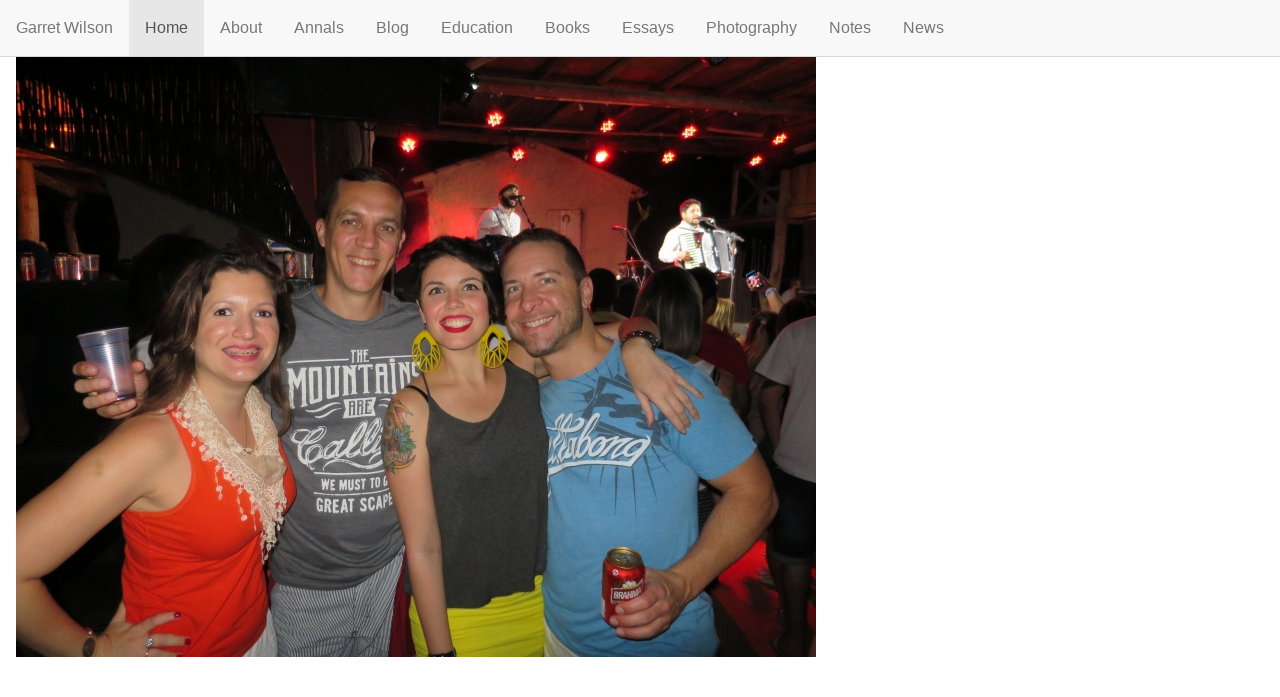

--- FILE ---
content_type: text/html;charset=utf-8
request_url: https://www.garretwilson.com/
body_size: 1123
content:
<!DOCTYPE html>
<html xmlns="http://www.w3.org/1999/xhtml">
<head>
	<meta charset="UTF-8" />
	<title>Garret Wilson</title>
	<link rel="stylesheet" href="assets/css/site.css" />
	<meta name="viewport" content="width=device-width, initial-scale=1" />
	<meta name="label" content="Home" />
	<meta name="generator" content="Guise Mummy 0.5.3" />
	<meta name="generated-at" content="2022-10-19T01:07:36.292336400Z" />
</head>
<body class="guise-skeleton">
	<header>
		<nav class="bar layout-flex"><a class="lay-fitted" href="">Garret Wilson</a> <input id="nav-toggle" class="toggle" type="checkbox" role="button" />
			<ul class="menu">
				<li class="active"><a class="disabled" href="">Home</a></li>
				<li><a href="about/">About</a></li>
				<li><a href="annals/">Annals</a></li>
				<li><a href="blog/">Blog</a></li>
				<li><a href="education/">Education</a></li>
				<li><a href="books/">Books</a></li>
				<li><a href="essays/">Essays</a></li>
				<li><a href="photography/">Photography</a></li>
				<li><a href="notes/">Notes</a></li>
				<li><a href="news/">News</a></li>
			</ul>
			<label class="toggle lay-fitted" for="nav-toggle">☰</label>
		</nav>
	</header>
	<main>
		<p><img src="fenfit-2016.jpg" alt="FENFIT 2016" /></p>
	</main>
</body>
</html>


--- FILE ---
content_type: text/css
request_url: https://www.garretwilson.com/assets/css/site.css
body_size: 4091
content:
/*
 * Garret Wilson Site Stylesheet
 * Copyright © 2003-2023 Garret Wilson
 * @author Garret Wilson
*/
@import url("guise-skeleton.min.css");
@import url("prism.css");

:root {
	--color-primary: #006666;
	--color-primary-light: #029696;
	--color-secondary: #666633;
	--color-secondary-light: #999966;
	--color-tertiary: #999999;
	--color-info: #00529B;
	--color-info-light: #BDE5F8;
	--color-success: #4F8A10;
	--color-success-light: #DFF2BF;
	--color-warning: #9F6000;
	--color-warning-light: #FEEFB3;
	--color-error: #D8000C;
	--color-error-light: #FFBABA;
	--skelt-table-border-color: var(--color-primary);
	--skelt-table-border-style-default: var(--skelt-table-border-style);
	--skelt-table-border-width: thick;
	--skelt-table-header-background-color: var(--color-secondary-light);
	--skelt-table-cell-border-color: var(--color-primary);
	--skelt-table-cell-border-style: dotted;
	--skelt-table-cell-border-width: thin;
	--skelt-table-stripe-background-color-default: var(--skelt-table-stripe-background-color);
	--skelt-pane-min-height: 8rem;
}

/* ## Elements */

a:link {
	color: var(--color-primary-light);
	text-decoration: none;
}

a:active {
	color: #993300;
}

a:visited {
	color: var(--color-primary-light);
}

a:hover {
	color: red;
}

a[rel="rendition"] {
	color: inherit;
	text-decoration: none;
	border-bottom-width: 1px;
	border-bottom-style: dotted;
	border-bottom-color: var(--color-primary);
}

aside {
	border: 0.1em solid;
	clear: both;
	margin: 0.5em 1em;
	padding: 1em;
}

aside.float-start, p.float-start {
	clear: left;
}

aside.float-end, p.float-end {
	clear: right;
}

/* TODO delete when included in Guise Skeleton */
blockquote {
	margin-left: 2em;
	margin-right: 2em;
}

caption {
	color: var(--color-primary);
}

figure {
	margin-left: 2em;
	margin-right: 2em;
}

figure figcaption {
	color: gray;
	font-weight: bold;
	font-style: italic;
	page-break-inside: avoid;
	page-break-after: avoid;
}

footer {
	clear: both;
}

h1 {
	color: var(--color-primary);
}

h2 {
	color: var(--color-secondary);
}

h3 {
	color: var(--color-tertiary);
}

h1, h2, h3 {
	clear: both;
	page-break-after: avoid;
}

h4, h5, h6 {
	clear: left;
}

img {
	max-width: 100%;
}

/* TODO switch to Guise Skeleton table variables when available */
/* TODO improve cell borders (legacy stylesheet used solid horizontal and dotted vertical cell borders) */

table:not(.layout)>tr>th,
table:not(.layout)>thead>tr>th,
table:not(.layout)>tbody>tr>th,
table:not(.layout)>tfoot>tr>th {
	color: var(--color-primary);
}

/* ## Semantics */

/*
 * Denotes an instance of a general class.
 * TODO switch to GlobalMentor UML styles
 */
.class-instance {
	text-decoration: underline
}

.footnote-ref {
	font-size: smaller;
	vertical-align: super;
	text-decoration: none;
}

.info {
	font-style: italic;
}

.note {
	font-style: italic;
}

.warning {
	color: var(--color-warning);
}

/* ## Deprecated */

p.copyright {
	font-size: smaller;
	font-style: italic;
}

/* ### hgroup */

/* A second-level heading used as a subtitle. */
hgroup h2 {
	font-style: italic;
}

/* ### Layout Tables */

table.layout, table.layout.th, table.layout td {
	background-color: transparent !important;
	background-image: none !important;
	border-style: none !important;
	padding: 0.25em !important;
}

table.layout>tbody tr:nth-child(even) {
	background-color: transparent !important;
}

table.layout>tbody tr:nth-child(even) th {
	background-color: transparent !important;
}

table.layout>tbody tr:hover, table.layout>tbody tr:hover th {
	background-image: none !important;
}

table.layout img {
	max-width: unset !important;
}

/* ## Prism */

@media print {
	pre {
		font-size: 75%;
	}

}

/*
	Turn off broken shadows in Prism Coy theme.
	See [Issue #965](https://github.com/PrismJS/prism/issues/965).
	See [Issue #2164](https://github.com/PrismJS/prism/issues/2164).
	See [Issue #2170](https://github.com/PrismJS/prism/pull/2170).
*/
pre[class*="language-"]:before,
pre[class*="language-"]:after {
	display: none;
}


--- FILE ---
content_type: text/css
request_url: https://www.garretwilson.com/assets/css/guise-skeleton.min.css
body_size: 36842
content:
@charset "UTF-8";
/*!
 * Guise™ Skeleton 0.1.0 guise-skeleton.min.css (https://guise.io/skeleton/)
 * Copyright © 2018–2022 GlobalMentor, Inc. (https://www.globalmentor.com/)
 * Licensed under the Apache License, Version 2.0 (https://www.apache.org/licenses/LICENSE-2.0)
 */
/*!
 * Bootstrap Reboot v5.2.2 (https://getbootstrap.com/)
 * Copyright 2011-2022 The Bootstrap Authors
 * Copyright 2011-2022 Twitter, Inc.
 * Licensed under MIT (https://github.com/twbs/bootstrap/blob/main/LICENSE)
 */:root{--bs-blue:#0d6efd;--bs-indigo:#6610f2;--bs-purple:#6f42c1;--bs-pink:#d63384;--bs-red:#dc3545;--bs-orange:#fd7e14;--bs-yellow:#ffc107;--bs-green:#198754;--bs-teal:#20c997;--bs-cyan:#0dcaf0;--bs-black:#000;--bs-white:#fff;--bs-gray:#6c757d;--bs-gray-dark:#343a40;--bs-gray-100:#f8f9fa;--bs-gray-200:#e9ecef;--bs-gray-300:#dee2e6;--bs-gray-400:#ced4da;--bs-gray-500:#adb5bd;--bs-gray-600:#6c757d;--bs-gray-700:#495057;--bs-gray-800:#343a40;--bs-gray-900:#212529;--bs-primary:#0d6efd;--bs-secondary:#6c757d;--bs-success:#198754;--bs-info:#0dcaf0;--bs-warning:#ffc107;--bs-danger:#dc3545;--bs-light:#f8f9fa;--bs-dark:#212529;--bs-primary-rgb:13,110,253;--bs-secondary-rgb:108,117,125;--bs-success-rgb:25,135,84;--bs-info-rgb:13,202,240;--bs-warning-rgb:255,193,7;--bs-danger-rgb:220,53,69;--bs-light-rgb:248,249,250;--bs-dark-rgb:33,37,41;--bs-white-rgb:255,255,255;--bs-black-rgb:0,0,0;--bs-body-color-rgb:33,37,41;--bs-body-bg-rgb:255,255,255;--bs-font-sans-serif:system-ui,-apple-system,"Segoe UI",Roboto,"Helvetica Neue","Noto Sans","Liberation Sans",Arial,sans-serif,"Apple Color Emoji","Segoe UI Emoji","Segoe UI Symbol","Noto Color Emoji";--bs-font-monospace:SFMono-Regular,Menlo,Monaco,Consolas,"Liberation Mono","Courier New",monospace;--bs-gradient:linear-gradient(180deg, rgba(255, 255, 255, 0.15), rgba(255, 255, 255, 0));--bs-body-font-family:var(--bs-font-sans-serif);--bs-body-font-size:1rem;--bs-body-font-weight:400;--bs-body-line-height:1.5;--bs-body-color:#212529;--bs-body-bg:#fff;--bs-border-width:1px;--bs-border-style:solid;--bs-border-color:#dee2e6;--bs-border-color-translucent:rgba(0, 0, 0, 0.175);--bs-border-radius:0.375rem;--bs-border-radius-sm:0.25rem;--bs-border-radius-lg:0.5rem;--bs-border-radius-xl:1rem;--bs-border-radius-2xl:2rem;--bs-border-radius-pill:50rem;--bs-link-color:#0d6efd;--bs-link-hover-color:#0a58ca;--bs-code-color:#d63384;--bs-highlight-bg:#fff3cd}*,::after,::before{box-sizing:border-box}@media (prefers-reduced-motion:no-preference){:root{scroll-behavior:smooth}}body{margin:0;font-family:var(--bs-body-font-family);font-size:var(--bs-body-font-size);font-weight:var(--bs-body-font-weight);line-height:var(--bs-body-line-height);color:var(--bs-body-color);text-align:var(--bs-body-text-align);background-color:var(--bs-body-bg);-webkit-text-size-adjust:100%;-webkit-tap-highlight-color:transparent}hr{margin:1rem 0;color:inherit;border:0;border-top:1px solid;opacity:.25}h1,h2,h3,h4,h5,h6{margin-top:0;margin-bottom:.5rem;font-weight:500;line-height:1.2}h1{font-size:calc(1.375rem + 1.5vw)}@media (min-width:1200px){h1{font-size:2.5rem}}h2{font-size:calc(1.325rem + .9vw)}@media (min-width:1200px){h2{font-size:2rem}}h3{font-size:calc(1.3rem + .6vw)}@media (min-width:1200px){h3{font-size:1.75rem}}h4{font-size:calc(1.275rem + .3vw)}@media (min-width:1200px){h4{font-size:1.5rem}}h5{font-size:1.25rem}h6{font-size:1rem}p{margin-top:0;margin-bottom:1rem}abbr[title]{-webkit-text-decoration:underline dotted;text-decoration:underline dotted;cursor:help;-webkit-text-decoration-skip-ink:none;text-decoration-skip-ink:none}address{margin-bottom:1rem;font-style:normal;line-height:inherit}ol,ul{padding-left:2rem}dl,ol,ul{margin-top:0;margin-bottom:1rem}ol ol,ol ul,ul ol,ul ul{margin-bottom:0}dt{font-weight:700}dd{margin-bottom:.5rem;margin-left:0}blockquote{margin:0 0 1rem}b,strong{font-weight:bolder}small{font-size:.875em}mark{padding:.1875em;background-color:var(--bs-highlight-bg)}sub,sup{position:relative;font-size:.75em;line-height:0;vertical-align:baseline}sub{bottom:-.25em}sup{top:-.5em}a{color:var(--bs-link-color);text-decoration:underline}a:hover{color:var(--bs-link-hover-color)}a:not([href]):not([class]),a:not([href]):not([class]):hover{color:inherit;text-decoration:none}code,kbd,pre,samp{font-family:var(--bs-font-monospace);font-size:1em}pre{display:block;margin-top:0;margin-bottom:1rem;overflow:auto;font-size:.875em}pre code{font-size:inherit;color:inherit;word-break:normal}code{font-size:.875em;color:var(--bs-code-color);word-wrap:break-word}a>code{color:inherit}kbd{padding:.1875rem .375rem;font-size:.875em;color:var(--bs-body-bg);background-color:var(--bs-body-color);border-radius:.25rem}kbd kbd{padding:0;font-size:1em}figure{margin:0 0 1rem}img,svg{vertical-align:middle}table{caption-side:bottom;border-collapse:collapse}caption{padding-top:.5rem;padding-bottom:.5rem;color:#6c757d;text-align:left}th{text-align:inherit;text-align:-webkit-match-parent}tbody,td,tfoot,th,thead,tr{border-color:inherit;border-style:solid;border-width:0}label{display:inline-block}button{border-radius:0}button:focus:not(:focus-visible){outline:0}button,input,optgroup,select,textarea{margin:0;font-family:inherit;font-size:inherit;line-height:inherit}button,select{text-transform:none}[role=button]{cursor:pointer}select{word-wrap:normal}select:disabled{opacity:1}[list]:not([type=date]):not([type=datetime-local]):not([type=month]):not([type=week]):not([type=time])::-webkit-calendar-picker-indicator{display:none!important}[type=button],[type=reset],[type=submit],button{-webkit-appearance:button}[type=button]:not(:disabled),[type=reset]:not(:disabled),[type=submit]:not(:disabled),button:not(:disabled){cursor:pointer}::-moz-focus-inner{padding:0;border-style:none}textarea{resize:vertical}fieldset{min-width:0;padding:0;margin:0;border:0}legend{float:left;width:100%;padding:0;margin-bottom:.5rem;font-size:calc(1.275rem + .3vw);line-height:inherit}@media (min-width:1200px){legend{font-size:1.5rem}}legend+*{clear:left}::-webkit-datetime-edit-day-field,::-webkit-datetime-edit-fields-wrapper,::-webkit-datetime-edit-hour-field,::-webkit-datetime-edit-minute,::-webkit-datetime-edit-month-field,::-webkit-datetime-edit-text,::-webkit-datetime-edit-year-field{padding:0}::-webkit-inner-spin-button{height:auto}[type=search]{outline-offset:-2px;-webkit-appearance:textfield}::-webkit-search-decoration{-webkit-appearance:none}::-webkit-color-swatch-wrapper{padding:0}::-webkit-file-upload-button{font:inherit;-webkit-appearance:button}::file-selector-button{font:inherit;-webkit-appearance:button}output{display:inline-block}iframe{border:0}summary{display:list-item;cursor:pointer}progress{vertical-align:baseline}[hidden]{display:none!important}:root{--color-primary:blue;--color-primary-light:lightblue;--color-info:blue;--color-info-light:lightblue;--color-success:green;--color-success-light:lightgreen;--color-warning:goldenrod;--color-warning-light:lightyellow;--color-error:red;--color-error-light:pink;--skelt-component-background-color:#F8F8F8;--skelt-component-border-color:#D6D6D6;--skelt-component-accent-color:#E7E7E7;--skelt-component-highlight-background-color:var(--skelt-component-accent-color);--skelt-component-active-background-color:var(--skelt-component-accent-color);--skelt-heading-font-family:"HelveticaNeue-Light","Helvetica Neue Light","Helvetica Neue",Helvetica,Arial,"Lucida Grande",sans-serif;--skelt-overlay-background-color:rgba(0, 0, 0, 0.5);--skelt-size-marginal-factor:0.11;--skelt-size-marginal:calc(100% * var(--skelt-size-marginal-factor));--skelt-size-subordinate-factor:0.22;--skelt-size-subordinate:calc(100% * var(--skelt-size-subordinate-factor));--skelt-size-significant-factor:0.33;--skelt-size-significant:calc(100% * var(--skelt-size-significant-factor));--skelt-size-partial-factor:0.50;--skelt-size-partial:calc(100% * var(--skelt-size-partial-factor));--skelt-size-substantial-factor:0.66;--skelt-size-substantial:calc(100% * var(--skelt-size-substantial-factor));--skelt-size-full-factor:1.00;--skelt-size-full:calc(100% * var(--skelt-size-full-factor))}blockquote{margin-left:2rem}code{color:inherit}figure{margin-right:.5rem;margin-left:.5rem}aside{margin-top:0;margin-right:.5rem;margin-bottom:1rem;margin-left:.5rem}.guise-skeleton main,main.skelt-main{padding-left:1em;padding-right:1em}.guise-skeleton h1,.guise-skeleton h2,.guise-skeleton h3,.guise-skeleton h4,.guise-skeleton h5,.guise-skeleton h6,h1.skelt-h1,h2.skelt-h2,h3.skelt-h3,h4.skelt-h4,h5.skelt-h5,h6.skelt-h6{font-family:var(--skelt-heading-font-family);font-weight:500}.guise-skeleton .title:not(.token),.skelt-title{font-size:400%}.guise-skeleton .subtitle:not(.token),.skelt-subtitle{font-size:200%}.guise-skeleton .overlay,.skelt-overlay{background-color:var(--skelt-overlay-background-color)}.guise-skeleton .layout-brick,.skelt-layout-brick{display:flex;flex-wrap:wrap;justify-content:flex-start}.guise-skeleton .layout-flex,.skelt-layout-flex{display:flex;flex-wrap:wrap}.guise-skeleton .layout-flex.along-block,.skelt-layout-flex.skelt-along-block{flex-direction:column}.guise-skeleton .layout-flex>*,.skelt-layout-flex>*{flex-basis:0%;flex-grow:1;max-width:100%}.guise-skeleton .layout-flex>.lay-fitted,.guise-skeleton section.layout-flex.along-block>footer,.guise-skeleton section.layout-flex.along-block>header,.skelt-layout-flex>.skelt-lay-fitted,section.skelt-layout-flex.skelt-along-block>footer,section.skelt-layout-flex.skelt-along-block>header{flex-basis:auto;flex-grow:0}.guise-skeleton .layout-flex.focalized,.skelt-layout-flex.skelt-focalized{justify-content:center}.guise-skeleton .layout-marquee,.skelt-layout-marquee{display:flex;flex-direction:column;justify-content:center;align-items:center}.guise-skeleton .layout-marquee>h1,.guise-skeleton .layout-marquee>h2,.guise-skeleton .layout-marquee>h3,.guise-skeleton .layout-marquee>h4,.guise-skeleton .layout-marquee>h5,.guise-skeleton .layout-marquee>h6,.guise-skeleton .layout-marquee>p,.skelt-layout-marquee>h1,.skelt-layout-marquee>h2,.skelt-layout-marquee>h3,.skelt-layout-marquee>h4,.skelt-layout-marquee>h5,.skelt-layout-marquee>h6,.skelt-layout-marquee>p{text-align:center}.guise-skeleton .layout-tile,.skelt-layout-tile{display:flex;flex-wrap:wrap;justify-content:space-around}.guise-skeleton .lid,.skelt-lid{position:relative}.guise-skeleton .lid>.flap,.skelt-lid>.skelt-flap{position:absolute}.guise-skeleton .lid>.flap.side-block-start,.skelt-lid>.skelt-flap.skelt-side-block-start{top:0;width:100%}.guise-skeleton .lid>.flap.side-block-start.size-marginal,.skelt-lid>.skelt-flap.skelt-side-block-start.skelt-size-marginal{bottom:calc(100% - var(--skelt-size-marginal))}.guise-skeleton .lid>.flap.side-block-start.size-subordinate,.skelt-lid>.skelt-flap.skelt-side-block-start.skelt-size-subordinate{bottom:calc(100% - var(--skelt-size-subordinate))}.guise-skeleton .lid>.flap.side-block-start.size-significant,.skelt-lid>.skelt-flap.skelt-side-block-start.skelt-size-significant{bottom:calc(100% - var(--skelt-size-significant))}.guise-skeleton .lid>.flap.side-block-start.size-partial,.skelt-lid>.skelt-flap.skelt-side-block-start.skelt-size-partial{bottom:calc(100% - var(--skelt-size-partial))}.guise-skeleton .lid>.flap.side-block-start.size-substantial,.skelt-lid>.skelt-flap.skelt-side-block-start.skelt-size-substantial{bottom:calc(100% - var(--skelt-size-substantial))}.guise-skeleton .lid>.flap.side-block-start.size-full,.skelt-lid>.skelt-flap.skelt-side-block-start.skelt-size-full{bottom:calc(100% - var(--skelt-size-full))}.guise-skeleton .lid>.flap.side-block-end,.skelt-lid>.skelt-flap.skelt-side-block-end{bottom:0;width:100%}.guise-skeleton .lid>.flap.side-block-end.size-marginal,.skelt-lid>.skelt-flap.skelt-side-block-end.skelt-size-marginal{top:calc(100% - var(--skelt-size-marginal))}.guise-skeleton .lid>.flap.side-block-end.size-subordinate,.skelt-lid>.skelt-flap.skelt-side-block-end.skelt-size-subordinate{top:calc(100% - var(--skelt-size-subordinate))}.guise-skeleton .lid>.flap.side-block-end.size-significant,.skelt-lid>.skelt-flap.skelt-side-block-end.skelt-size-significant{top:calc(100% - var(--skelt-size-significant))}.guise-skeleton .lid>.flap.side-block-end.size-partial,.skelt-lid>.skelt-flap.skelt-side-block-end.skelt-size-partial{top:calc(100% - var(--skelt-size-partial))}.guise-skeleton .lid>.flap.side-block-end.size-substantial,.skelt-lid>.skelt-flap.skelt-side-block-end.skelt-size-substantial{top:calc(100% - var(--skelt-size-substantial))}.guise-skeleton .lid>.flap.side-block-end.size-full,.skelt-lid>.skelt-flap.skelt-side-block-end.skelt-size-full{top:calc(100% - var(--skelt-size-full))}.guise-skeleton .lid>.flap.side-inline-start,.skelt-lid>.skelt-flap.skelt-side-inline-start{left:0;height:100%}.guise-skeleton .lid>.flap.side-inline-start.size-marginal,.skelt-lid>.skelt-flap.skelt-side-inline-start.skelt-size-marginal{right:calc(100% - var(--skelt-size-marginal))}.guise-skeleton .lid>.flap.side-inline-start.size-subordinate,.skelt-lid>.skelt-flap.skelt-side-inline-start.skelt-size-subordinate{right:calc(100% - var(--skelt-size-subordinate))}.guise-skeleton .lid>.flap.side-inline-start.size-significant,.skelt-lid>.skelt-flap.skelt-side-inline-start.skelt-size-significant{right:calc(100% - var(--skelt-size-significant))}.guise-skeleton .lid>.flap.side-inline-start.size-partial,.skelt-lid>.skelt-flap.skelt-side-inline-start.skelt-size-partial{right:calc(100% - var(--skelt-size-partial))}.guise-skeleton .lid>.flap.side-inline-start.size-substantial,.skelt-lid>.skelt-flap.skelt-side-inline-start.skelt-size-substantial{right:calc(100% - var(--skelt-size-substantial))}.guise-skeleton .lid>.flap.side-inline-start.size-full,.skelt-lid>.skelt-flap.skelt-side-inline-start.skelt-size-full{right:calc(100% - var(--skelt-size-full))}.guise-skeleton .lid>.flap.side-inline-end,.skelt-lid>.skelt-flap.skelt-side-inline-end{right:0;height:100%}.guise-skeleton .lid>.flap.side-inline-end.size-marginal,.skelt-lid>.skelt-flap.skelt-side-inline-end.skelt-size-marginal{left:calc(100% - var(--skelt-size-marginal))}.guise-skeleton .lid>.flap.side-inline-end.size-subordinate,.skelt-lid>.skelt-flap.skelt-side-inline-end.skelt-size-subordinate{left:calc(100% - var(--skelt-size-subordinate))}.guise-skeleton .lid>.flap.side-inline-end.size-significant,.skelt-lid>.skelt-flap.skelt-side-inline-end.skelt-size-significant{left:calc(100% - var(--skelt-size-significant))}.guise-skeleton .lid>.flap.side-inline-end.size-partial,.skelt-lid>.skelt-flap.skelt-side-inline-end.skelt-size-partial{left:calc(100% - var(--skelt-size-partial))}.guise-skeleton .lid>.flap.side-inline-end.size-substantial,.skelt-lid>.skelt-flap.skelt-side-inline-end.skelt-size-substantial{left:calc(100% - var(--skelt-size-substantial))}.guise-skeleton .lid>.flap.side-inline-end.size-full,.skelt-lid>.skelt-flap.skelt-side-inline-end.skelt-size-full{left:calc(100% - var(--skelt-size-full))}.float-start,.guise-skeleton .float-start{float:left}.guise-skeleton .float-end,.skelt-float-end{float:right}.guise-skeleton .float-end.size-marginal,.guise-skeleton .float-start.size-marginal,.skelt-float-end.skelt-size-marginal,.skelt-float-start.skelt-size-marginal{width:var(--skelt-size-marginal)}.guise-skeleton .float-end.size-subordinate,.guise-skeleton .float-start.size-subordinate,.skelt-float-end.skelt-size-subordinate,.skelt-float-start.skelt-size-subordinate{width:var(--skelt-size-subordinate)}.guise-skeleton .float-end.size-significant,.guise-skeleton .float-start.size-significant,.skelt-float-end.skelt-size-significant,.skelt-float-start.skelt-size-significant{width:var(--skelt-size-significant)}.guise-skeleton .float-end.size-partial,.guise-skeleton .float-start.size-partial,.skelt-float-end.skelt-size-partial,.skelt-float-start.skelt-size-partial{width:var(--skelt-size-partial)}.guise-skeleton .float-end.size-substantial,.guise-skeleton .float-start.size-substantial,.skelt-float-end.skelt-size-substantial,.skelt-float-start.skelt-size-substantial{width:var(--skelt-size-substantial)}.guise-skeleton .float-end.size-full,.guise-skeleton .float-start.size-full,.skelt-float-end.skelt-size-full,.skelt-float-start.skelt-size-full{width:var(--skelt-size-full)}.guise-skeleton .float-end.max-size-marginal,.guise-skeleton .float-start.max-size-marginal,.skelt-float-end.skelt-max-size-marginal,.skelt-float-start.skelt-max-size-marginal{max-width:var(--skelt-size-marginal)}.guise-skeleton .float-end.max-size-subordinate,.guise-skeleton .float-start.max-size-subordinate,.skelt-float-end.skelt-max-size-subordinate,.skelt-float-start.skelt-max-size-subordinate{max-width:var(--skelt-size-subordinate)}.guise-skeleton .float-end.max-size-significant,.guise-skeleton .float-start.max-size-significant,.skelt-float-end.skelt-max-size-significant,.skelt-float-start.skelt-max-size-significant{max-width:var(--skelt-size-significant)}.guise-skeleton .float-end.max-size-partial,.guise-skeleton .float-start.max-size-partial,.skelt-float-end.skelt-max-size-partial,.skelt-float-start.skelt-max-size-partial{max-width:var(--skelt-size-partial)}.guise-skeleton .float-end.max-size-substantial,.guise-skeleton .float-start.max-size-substantial,.skelt-float-end.skelt-max-size-substantial,.skelt-float-start.skelt-max-size-substantial{max-width:var(--skelt-size-substantial)}.guise-skeleton .float-end.max-size-full,.guise-skeleton .float-start.max-size-full,.skelt-float-end.skelt-max-size-full,.skelt-float-start.skelt-max-size-full{max-width:var(--skelt-size-full)}:root{--skelt-avatar-width:9rem;--skelt-avatar-height:9rem;--skelt-avatar-clip-path:circle()}.guise-skeleton img.avatar,img.skelt-avatar{clip-path:var(--skelt-avatar-clip-path);width:var(--skelt-avatar-width);height:var(--skelt-avatar-height);object-fit:scale-down;object-position:center}:root{--skelt-button-font-family:var(--skelt-menu-font-family, var(--skelt-heading-font-family))}.guise-skeleton a.button,.guise-skeleton button,a.skelt-button,button.skelt-button{display:inline-block;box-sizing:border-box;border:none transparent;border-radius:2px;padding:.5em 1em;color:rgba(0,0,0,.8);background-color:var(--skelt-component-accent-color);font-family:var(--skelt-button-font-family);line-height:normal;text-align:center;text-decoration:none;white-space:nowrap;vertical-align:middle;cursor:pointer;user-select:none}.guise-skeleton a.button:focus,.guise-skeleton a.button:hover,.guise-skeleton button:focus,.guise-skeleton button:hover,a.skelt-button:focus,a.skelt-button:hover,button.skelt-button:focus,button.skelt-button:hover{background-image:linear-gradient(transparent,rgba(0,0,0,.05) 40%,rgba(0,0,0,.15))}.guise-skeleton a.button:focus,.guise-skeleton button:focus,a.skelt-button:focus,button.skelt-button:focus{outline:0}.guise-skeleton a.button:active,.guise-skeleton button:active,a.skelt-button:active,button.skelt-button:active{box-shadow:0 0 0 1px rgba(0,0,0,.15) inset,0 0 6px rgba(0,0,0,.2) inset}.guise-skeleton button[disabled],button.skelt-button[disabled]{border:none;background-image:none;opacity:.4;cursor:not-allowed;box-shadow:none;pointer-events:none}.guise-skeleton a.button.primary,.guise-skeleton button.primary,a.skelt-button.primary,button.skelt-button.primary{background-color:var(--color-primary);color:#fff}.guise-skeleton a.button.success,.guise-skeleton button.success,a.skelt-button.success,button.skelt-button.success{background-color:var(--color-success);color:#fff}.guise-skeleton a.button.warning,.guise-skeleton button.warning,a.skelt-button.warning,button.skelt-button.warning{background-color:var(--color-warning);color:#fff}.guise-skeleton a.button.error,.guise-skeleton button.error,a.skelt-button.error,button.skelt-button.error{background-color:var(--color-error);color:#fff}.box>a.skelt-button,.box>button.skelt-button,.guise-skeleton .box>a.button,.guise-skeleton .box>button{flex-basis:auto;flex-grow:0}:root{--skelt-card-background-color:white;--skelt-card-border-color:var(--skelt-component-border-color);--skelt-card-border-style:solid;--skelt-card-border-width:1px}.guise-skeleton .card,.skelt-card{background-color:var(--skelt-card-background-color);border-style:var(--skelt-card-border-style);border-width:var(--skelt-card-border-width);border-color:var(--skelt-card-border-color);display:inline-block;flex-basis:auto;flex-grow:0}:root{--skelt-hero-font-size:calc(0.5em + 1vw);--skelt-hero-padding-top:0;--skelt-hero-padding-right:0;--skelt-hero-padding-bottom:0;--skelt-herol-padding-left:0}.guise-skeleton .hero,.skelt-hero{font-size:var(--skelt-hero-font-size);width:100%;height:calc(100vh * var(--skelt-size-full-factor));padding-top:var(--skelt-hero-padding-top);padding-right:var(--skelt-hero-padding-right);padding-bottom:var(--skelt-hero-padding-bottom);padding-left:var(--skelt-hero-padding-left)}.guise-skeleton .hero.size-auto,.skelt-hero.size-auto{height:auto}.guise-skeleton .hero.size-marginal,.skelt-hero.size-marginal{height:calc(100vh * var(--skelt-size-marginal-factor))}.guise-skeleton .hero.min-size-marginal,.skelt-hero.min-size-marginal{min-height:calc(100vh * var(--skelt-size-marginal-factor))}.guise-skeleton .hero.max-size-marginal,.skelt-hero.max-size-marginal{max-height:calc(100vh * var(--skelt-size-marginal-factor))}.guise-skeleton .hero.size-subordinate,.skelt-hero.size-subordinate{height:calc(100vh * var(--skelt-size-subordinate-factor))}.guise-skeleton .hero.min-size-subordinate,.skelt-hero.min-size-subordinate{min-height:calc(100vh * var(--skelt-size-subordinate-factor))}.guise-skeleton .hero.max-size-subordinate,.skelt-hero.max-size-subordinate{max-height:calc(100vh * var(--skelt-size-subordinate-factor))}.guise-skeleton .hero.size-significant,.skelt-hero.size-significant{height:calc(100vh * var(--skelt-size-significant-factor))}.guise-skeleton .hero.min-size-significant,.skelt-hero.min-size-significant{min-height:calc(100vh * var(--skelt-size-significant-factor))}.guise-skeleton .hero.max-size-significant,.skelt-hero.max-size-significant{max-height:calc(100vh * var(--skelt-size-significant-factor))}.guise-skeleton .hero.size-partial,.skelt-hero.size-partial{height:calc(100vh * var(--skelt-size-partial-factor))}.guise-skeleton .hero.min-size-partial,.skelt-hero.min-size-partial{min-height:calc(100vh * var(--skelt-size-partial-factor))}.guise-skeleton .hero.max-size-partial,.skelt-hero.max-size-partial{max-height:calc(100vh * var(--skelt-size-partial-factor))}.guise-skeleton .hero.size-substantial,.skelt-hero.size-substantial{height:calc(100vh * var(--skelt-size-substantial-factor))}.guise-skeleton .hero.min-size-substantial,.skelt-hero.min-size-substantial{min-height:calc(100vh * var(--skelt-size-substantial-factor))}.guise-skeleton .hero.max-size-substantial,.skelt-hero.max-size-substantial{max-height:calc(100vh * var(--skelt-size-substantial-factor))}.guise-skeleton .hero.size-full,.skelt-hero.size-full{height:calc(100vh * var(--skelt-size-full-factor))}.guise-skeleton .hero.min-size-full,.skelt-hero.min-size-full{min-height:calc(100vh * var(--skelt-size-full-factor))}.guise-skeleton .hero.max-size-full,.skelt-hero.max-size-full{max-height:calc(100vh * var(--skelt-size-full-factor))}:root{--skelt-menu-active-background-color:var(--skelt-component-active-background-color);--skelt-menu-active-color:#555555;--skelt-menu-background-color:transparent;--skelt-menu-color:inherit;--skelt-menu-font-family:var(--skelt-heading-font-family);--skelt-menu-highlight-background-color:var(--skelt-component-highlight-background-color);--skelt-menu-highlight-color:black;--skelt-menu-line-height:3.5;--skelt-menu-z-index:99999;--skelt-menu-sub-background-color:white;--skelt-menu-sub-border-color:var(--skelt-component-border-color);--skelt-menu-sub-color:#777777;--skelt-menu-sub-highlight-background-color:var(--skelt-menu-highlight-background-color);--skelt-menu-sub-highlight-color:var(--skelt-menu-highlight-color);--skelt-menu-sub-line-height:3;--skelt-navbar-background-color:var(--skelt-component-background-color);--skelt-navbar-border-color:var(--skelt-component-border-color);--skelt-navbar-color:#777777;--skelt-navbar-highlight-background-color:var(--skelt-menu-highlight-background-color);--skelt-navbar-highlight-color:var(--skelt-menu-highlight-color);--skelt-navbar-font-family:var(--skelt-menu-font-family);--skelt-navbar-line-height:var(--skelt-menu-line-height)}.guise-skeleton ul.menu,ul.skelt-menu{background-color:var(--skelt-menu-background-color);color:var(--skelt-menu-color);display:flex;position:relative}.guise-skeleton ul.menu,.guise-skeleton ul.menu ul,ul.skelt-menu,ul.skelt-menu ul{list-style-type:none;margin:0;padding:0;z-index:var(--skelt-menu-z-index)}.guise-skeleton ul.menu li a,.guise-skeleton ul.menu li label,ul.skelt-menu li a,ul.skelt-menu li label{background-color:var(--skelt-menu-background-color);color:inherit;font-family:inherit;line-height:inherit;text-align:inherit;text-decoration:inherit}.guise-skeleton ul.menu li,ul.skelt-menu li{display:inline-block;font-family:var(--skelt-menu-font-family);line-height:var(--skelt-menu-line-height);text-align:center}.guise-skeleton ul.menu li a,.guise-skeleton ul.menu li label,ul.skelt-menu li a,ul.skelt-menu li label{display:block;padding-left:1em;padding-right:1em}.guise-skeleton ul.menu li.active,ul.skelt-menu li.skelt-active{background-color:var(--skelt-menu-active-background-color);color:var(--skelt-menu-active-color)}.guise-skeleton ul.menu li:hover,ul.skelt-menu li:hover{background-color:var(--skelt-menu-highlight-background-color);color:var(--skelt-menu-highlight-color)}.guise-skeleton ul.menu ul,ul.skelt-menu ul{background-color:var(--skelt-menu-sub-background-color);border-style:solid;border-width:1px;border-color:var(--skelt-menu-sub-border-color);color:var(--skelt-menu-sub-color);display:none;position:absolute}.guise-skeleton ul.menu ul li,ul.skelt-menu ul li{display:block;line-height:var(--skelt-menu-sub-line-height);text-align:left}.guise-skeleton ul.menu li:hover ul li:hover,ul.skelt-menu li:hover ul li:hover{background-color:var(--skelt-menu-sub-highlight-background-color);color:var(--skelt-menu-sub-highlight-color)}.guise-skeleton ul.menu li a:not(:last-child)::after,ul.skelt-menu li a:not(:last-child)::after{content:"\00A0▼"}.guise-skeleton ul.menu li a:hover+ul,.guise-skeleton ul.menu li ul:hover,ul.skelt-menu li a:hover+ul,ul.skelt-menu li ul:hover{display:block}.guise-skeleton nav.bar,nav.skelt-bar{color:var(--skelt-navbar-color);background-color:var(--skelt-navbar-background-color);border-bottom-style:solid;border-bottom-width:1px;border-color:var(--skelt-navbar-border-color);line-height:var(--skelt-navbar-line-height);font-family:var(--skelt-navbar-font-family)}.guise-skeleton nav.bar a,.guise-skeleton nav.bar label,nav.skelt-bar a,nav.skelt-bar label{background-color:var(--skelt-navbar-background-color);color:inherit;font-family:inherit;line-height:inherit;text-align:inherit;text-decoration:inherit}.guise-skeleton nav.bar a,.guise-skeleton nav.bar label,nav.skelt-bar a,nav.skelt-bar label{padding-left:1em;padding-right:1em}.guise-skeleton nav.bar a:hover,.guise-skeleton nav.bar label.toggle:hover,nav.skelt-bar a:hover,nav.skelt-bar label.skelt-toggle:hover{background-color:var(--skelt-navbar-highlight-background-color);color:var(--skelt-navbar-highlight-color)}.guise-skeleton nav.bar label.toggle,nav.skelt-bar label.skelt-toggle{cursor:pointer;margin-left:auto}.guise-skeleton nav.bar input.toggle[type=checkbox]~label.toggle,nav.skelt-bar input.skelt-toggle[type=checkbox]~label.skelt-toggle{display:none}.guise-skeleton nav.bar input.toggle[type=checkbox],nav.skelt-bar input.skelt-toggle[type=checkbox]{display:none}.guise-skeleton nav.bar input.toggle[type=checkbox]:checked~ul.menu,nav.skelt-bar input.skelt-toggle[type=checkbox]:checked~ul.skelt-menu{display:block}@media screen and (max-width:800px){.guise-skeleton nav.bar input.toggle[type=checkbox]~ul.menu,.guise-skeleton nav.bar input.toggle[type=checkbox]~ul.menu ul,nav.skelt-bar input.skelt-toggle[type=checkbox]~ul.skelt-menu,nav.skelt-bar input.skelt-toggle[type=checkbox]~ul.skelt-menu ul{position:static}.guise-skeleton nav.bar input.toggle[type=checkbox]~ul.menu,nav.skelt-bar input.skelt-toggle[type=checkbox]~ul.skelt-menu{display:none}.guise-skeleton ul.menu li,.guise-skeleton ul.menu li a,ul.skelt-menu li,ul.skelt-menu li a{width:100%}.guise-skeleton ul.menu li ul,ul.skelt-menu li ul{border-style:none}.guise-skeleton ul.menu ul li,ul.skelt-menu ul li{text-align:center}.guise-skeleton nav.bar input.toggle[type=checkbox]~label.toggle,nav.skelt-bar input.skelt-toggle[type=checkbox]~label.skelt-toggle{display:block}}:root{--skelt-pane-height:18vw;--skelt-pane-min-height:8rem;--skelt-pane-max-height:16rem}.guise-skeleton img.pane,img.skelt-pane{width:auto;height:var(--skelt-pane-height);min-height:var(--skelt-pane-min-height);max-height:var(--skelt-pane-max-height)}:root{--skelt-panel-padding-top:1em;--skelt-panel-padding-right:1em;--skelt-panel-padding-bottom:1em;--skelt-panel-padding-left:1em}.guise-skeleton .panel,.skelt-panel{padding-top:var(--skelt-panel-padding-top);padding-right:var(--skelt-panel-padding-right);padding-bottom:var(--skelt-panel-padding-bottom);padding-left:var(--skelt-panel-padding-left)}:root{--skelt-page-min-height:100vh}.guise-skeleton .page,.skelt-page{min-height:var(--skelt-page-min-height)}:root{--skelt-rotulus-padding-left:0;--skelt-rotulus-padding-right:0;--skelt-rotulus-section-padding-top:4em;--skelt-rotulus-section-padding-right:2em;--skelt-rotulus-section-padding-bottom:4em;--skelt-rotulus-section-padding-left:2em;--skelt-rotulus-stripe-background-color:var(--skelt-component-background-color);--skelt-rotulus-stripe-background-color-default:initial}.guise-skeleton .rotulus,.skelt-rotulus{padding-left:var(--skelt-rotulus-padding-left);padding-right:var(--skelt-rotulus-padding-right)}.guise-skeleton .rotulus>section,.skelt-rotulus>section{padding-top:var(--skelt-rotulus-section-padding-top);padding-right:var(--skelt-rotulus-section-padding-right);padding-bottom:var(--skelt-rotulus-section-padding-bottom);padding-left:var(--skelt-rotulus-section-padding-left)}.guise-skeleton .rotulus>section:nth-child(2n),.skelt-rotulus>section:nth-child(2n){background-color:var(--skelt-rotulus-stripe-background-color-default)}.guise-skeleton .rotulus.is-striped>section:nth-child(2n),.skelt-rotulus.skelt-is-striped>section:nth-child(2n){background-color:var(--skelt-rotulus-stripe-background-color)}:root{--skelt-table-background-color:white;--skelt-table-border-color:var(--skelt-component-border-color);--skelt-table-border-style:solid;--skelt-table-border-style-default:none;--skelt-table-border-width:1px;--skelt-table-cell-border-color:var(--skelt-table-border-color);--skelt-table-cell-border-style:solid;--skelt-table-cell-border-width:1px;--skelt-table-header-background-color:var(--skelt-component-accent-color);--skelt-table-header-font-family:var(--skelt-heading-font-family);--skelt-table-highlight-background-image:linear-gradient(rgba(0, 0, 0, 0.05), rgba(0, 0, 0, 0.05));--skelt-table-stripe-background-color:var(--skelt-component-background-color);--skelt-table-stripe-background-color-default:initial}.guise-skeleton table,table.skelt-table{background-color:var(--skelt-table-background-color)}.guise-skeleton td,.guise-skeleton th,table.skelt-table>tbody>tr>td,table.skelt-table>tbody>tr>th,table.skelt-table>tfoot>tr>td,table.skelt-table>tfoot>tr>th,table.skelt-table>thead>tr>td,table.skelt-table>thead>tr>th,table.skelt-table>tr>td,table.skelt-table>tr>th{overflow:visible;padding:.5em 1em}.guise-skeleton table th,.guise-skeleton thead,table.skelt-table>th,table.skelt-table>thead,table.skelt-table>thead>th{background-color:var(--skelt-table-header-background-color);text-align:left;vertical-align:bottom}.guise-skeleton caption,table.skelt-table>caption{font-family:var(--skelt-table-header-font-family);caption-side:unset}.guise-skeleton tbody tr:nth-child(2n),table.skelt-table>tbody tr:nth-child(2n){background-color:var(--skelt-table-stripe-background-color-default)}.guise-skeleton tbody tr:nth-child(2n) th,table.skelt-table>tbody tr:nth-child(2n) th{background-color:var(--skelt-table-header-background-color)}.guise-skeleton table.is-striped tbody tr:nth-child(2n),table.skelt-table.skelt-is-striped>tbody tr:nth-child(2n){background-color:var(--skelt-table-stripe-background-color)}.guise-skeleton table.is-striped tbody tr:nth-child(2n) th,table.skelt-table.skelt-is-striped>tbody tr:nth-child(2n) th{background-color:var(--skelt-table-header-background-color)}.guise-skeleton table,table.skelt-table{border-color:var(--skelt-table-border-color);border-style:var(--skelt-table-border-style-default);border-width:var(--skelt-table-border-width)}.guise-skeleton table.is-bordered,table.skelt-table.skelt-is-bordered{border-style:var(--skelt-table-border-style)}.guise-skeleton td,.guise-skeleton th,table.skelt-table>tbody>tr>td,table.skelt-table>tbody>tr>th,table.skelt-table>tfoot>tr>td,table.skelt-table>tfoot>tr>th,table.skelt-table>thead>tr>td,table.skelt-table>thead>tr>th,table.skelt-table>tr>td,table.skelt-table>tr>th{border-color:var(--skelt-table-cell-border-color);border-style:none;border-width:var(--skelt-table-cell-border-width)}.guise-skeleton td:not(:first-child),.guise-skeleton th:not(:first-child),table.skelt-table>tbody>tr>td:not(:first-child),table.skelt-table>tbody>tr>th:not(:first-child),table.skelt-table>tfoot>tr>td:not(:first-child),table.skelt-table>tfoot>tr>th:not(:first-child),table.skelt-table>thead>tr>td:not(:first-child),table.skelt-table>thead>tr>th:not(:first-child),table.skelt-table>tr>td:not(:first-child),table.skelt-table>tr>th:not(:first-child){border-left-style:var(--skelt-table-cell-border-style)}.guise-skeleton td[rowspan]:not(:last-child),.guise-skeleton th[rowspan]:not(:last-child),table.skelt-table>tbody>tr>td[rowspan]:not(:last-child),table.skelt-table>tbody>tr>th[rowspan]:not(:last-child),table.skelt-table>tfoot>tr>td[rowspan]:not(:last-child),table.skelt-table>tfoot>tr>th[rowspan]:not(:last-child),table.skelt-table>thead>tr>td[rowspan]:not(:last-child),table.skelt-table>thead>tr>th[rowspan]:not(:last-child),table.skelt-table>tr>td[rowspan]:not(:last-child),table.skelt-table>tr>th[rowspan]:not(:last-child){border-right-style:var(--skelt-table-cell-border-style)}.guise-skeleton table>thead>tr>td,.guise-skeleton table>thead>tr>th,table.skelt-table>thead>tr>td,table.skelt-table>thead>tr>th{border-bottom-style:var(--skelt-table-cell-border-style)}.guise-skeleton table>thead>tr:not(:first-child)>td[colspan],.guise-skeleton table>thead>tr:not(:first-child)>th[colspan],table.skelt-table>thead>tr:not(:first-child)>td[colspan],table.skelt-table>thead>tr:not(:first-child)>th[colspan]{border-top-style:var(--skelt-table-cell-border-style)}.guise-skeleton table>tbody>tr:not(:first-child)>td,.guise-skeleton table>tbody>tr:not(:first-child)>th,.guise-skeleton table>tr:not(:first-of-type)>td,.guise-skeleton table>tr:not(:first-of-type)>th,table.skelt-table>tbody>tr:not(:first-child)>td,table.skelt-table>tbody>tr:not(:first-child)>th,table.skelt-table>tr:not(:first-of-type)>td,table.skelt-table>tr:not(:first-of-type)>th{border-top-style:var(--skelt-table-cell-border-style)}.guise-skeleton table>tbody>tr:not(:last-child)>td[colspan],.guise-skeleton table>tbody>tr:not(:last-child)>th[colspan],.guise-skeleton table>tr:not(:last-of-type)>td[colspan],.guise-skeleton table>tr:not(:last-of-type)>th[colspan],table.skelt-table>tbody>tr:not(:last-child)>td[colspan],table.skelt-table>tbody>tr:not(:last-child)>th[colspan],table.skelt-table>tr:not(:last-of-type)>td[colspan],table.skelt-table>tr:not(:last-of-type)>th[colspan]{border-bottom-style:var(--skelt-table-cell-border-style)}.guise-skeleton table>tfoot>tr>td,.guise-skeleton table>tfoot>tr>th,table.skelt-table>tfoot>tr>td,table.skelt-table>tfoot>tr>th{border-top-style:var(--skelt-table-cell-border-style)}.guise-skeleton table>tfoot>tr:not(:last-child)>td[colspan],.guise-skeleton table>tfoot>tr:not(:last-child)>th[colspan],table.skelt-table>tfoot>tr:not(:last-child)>td[colspan],table.skelt-table>tfoot>tr:not(:last-child)>th[colspan]{border-bottom-style:var(--skelt-table-cell-border-style)}.guise-skeleton tbody tr:hover,.guise-skeleton tbody tr:hover th,table.skelt-table>tbody tr:hover,table.skelt-table>tbody tr:hover th{background-image:var(--skelt-table-highlight-background-image)}:root{--skelt-thumbnail-width:20vw;--skelt-thumbnail-height:20vw;--skelt-thumbnail-min-width:100px;--skelt-thumbnail-min-height:100px;--skelt-thumbnail-max-width:200px;--skelt-thumbnail-max-height:200px}.guise-skeleton img.thumbnail,img.skelt-thumbnail{width:var(--skelt-thumbnail-width);height:var(--skelt-thumbnail-height);min-width:var(--skelt-thumbnail-min-width);min-height:var(--skelt-thumbnail-min-height);max-width:var(--skelt-thumbnail-max-width);max-height:var(--skelt-thumbnail-max-height);object-fit:scale-down;object-position:center}
/*# sourceMappingURL=guise-skeleton.min.css.map */